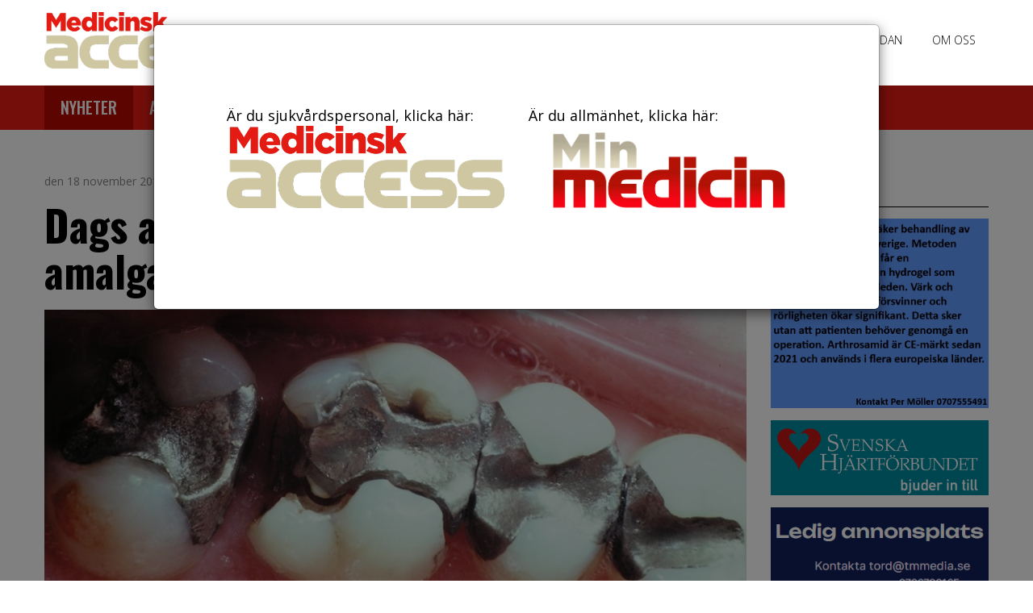

--- FILE ---
content_type: text/html; charset=utf-8
request_url: https://medicinskaccess.se/nyheter/dags-att-omproeva-instaellningen-till-amalgamets-risker/
body_size: 8678
content:

<!DOCTYPE html>
<html lang="en">
<head>

    <meta charset="utf-8">
    <meta name="viewport" content="width=device-width, initial-scale=1">
        <title>Dags att ompr&#246;va inst&#228;llningen till amalgamets risker | Medicinsk Access</title>
    <link href="https://fonts.googleapis.com/css?family=Open+Sans:300,300i,400,400i,700|Oswald:500,700" rel="stylesheet">
    <link href="/bundles/site.css?v=1" rel="stylesheet"/>


    
		<link href="/css/umbraco-fonts.css" rel="stylesheet">
    <!-- Google Analytics -->
    <script>
        (function (i, s, o, g, r, a, m) {
            i['GoogleAnalyticsObject'] = r; i[r] = i[r] || function () {
                (i[r].q = i[r].q || []).push(arguments)
            }, i[r].l = 1 * new Date(); a = s.createElement(o),
                m = s.getElementsByTagName(o)[0]; a.async = 1; a.src = g; m.parentNode.insertBefore(a, m)
        })(window, document, 'script', 'https://www.google-analytics.com/analytics.js', 'ga');

        ga('create', 'UA-40308384-1', 'auto');
        ga('send', 'pageview');

		function handleAdClick(link) {
		  ga('send', 'event', {
			eventCategory: 'Annonser',
			eventAction: 'click',
			eventLabel: link
		  });
}
    </script>
		
    <!-- End Google Analytics -->

    <title>
Dags att ompr&#246;va inst&#228;llningen till amalgamets risker        | Medicinsk Access
    </title>
    <meta name="author" content="Medicinsk Access">
        <meta name="description" content="Ny forskning bekr&#228;ftar tidigare k&#228;nda risker med kvicksilver. Det &#228;r dags f&#246;r Socialstyrelsen att ompr&#246;va sin inst&#228;llning till amalgam och se till att kvicksilverskadade f&#229;r r&#228;tt v&#229;rd, skriver Tandv&#229;rdsskadef&#246;rbundet med h&#228;nvisning till en ny intressant forskningsrapport.">
            <meta name="keywords" content="medicin, hälsa, vårdande, medicinsk, tidskrift, läkare, forskare, sjuksköterskor, medicinjournalister">
	  
    <script src='https://www.google.com/recaptcha/api.js'></script>
</head>
<body>


        <nav class="main-menu">


        <header class="text-center">

            <div class="container">
                <ul class="list-inline pull-left hidden-xs">
                    <li>
                        <a href="/" id="logo">
                                    <img class="img-responsive" src="/media/1349/logo.png" />

                        </a>

                    </li>
                </ul>


                <ul class="list-inline pull-right">
                            <li>
                                <a href="https://medicinskaccess.se/prenumeration/">Prenumeration</a>

                            </li>
                            <li>
                                <a href="https://medicinskaccess.se/annonsering-hemsidan/">Annonsering hemsidan</a>

                            </li>
                            <li>
                                <a href="https://medicinskaccess.se/om-oss/">Om oss</a>

                            </li>
                   
                </ul>
            </div>
        </header><!-- /header -->



    </nav>
    <nav class="navbar-primary">
        <div class="container">


            <div class="navbar-header">
                <a class="navbar-brand hidden-sm hidden-md hidden-lg" href="/">
                            <img class="img-responsive" src="/media/1349/logo.png" />

                </a>
                <div class="col hidden-sm hidden-md hidden-lg">
                    <div class="con" id="hamburger">
                        <div class="bar top"></div>
                        <div class="bar middle"></div>
                        <div class="bar bottom"></div>
                    </div>
                </div>
            </div>
            <div id="slider" class=" menu-wrapper">
                <ul class="nav navbar-nav" id="slider-links">
                            <li>
                                <a class="active" href="https://medicinskaccess.se/nyheter/">Nyheter</a>

                            </li>
                            <li>
                                <a class="" href="https://medicinskaccess.se/artiklar/">Artiklar</a>

                            </li>
                            <li>
                                <a class="" href="https://medicinskaccess.se/aktuellt/">Aktuellt</a>

                            </li>
                            <li>
                                <a class="" href="https://medicinskaccess.se/tidningar/2022/">Tidningar</a>

                            </li>
                            <li>
                                <a class="" href="https://medicinskaccess.se/boecker/">B&#246;cker</a>

                            </li>
                            <li>
                                <a class="" href="https://medicinskaccess.se/kontakt/">Kontakt</a>

                            </li>
                    

                </ul>

            </div>
        </div>
    </nav>




    

<div class="container main-content">
    <div class="row">
        <div class="col-sm-9">


            <div class="buttons pull-right">
                <a class="button twitter" rel="nofollow" target="_blank" href="https://twitter.com/intent/tweet?text=Dags+att+ompr%c3%b6va+inst%c3%a4llningen+till+amalgamets+risker&amp;url=https%3a%2f%2fmedicinskaccess.se%2fnyheter%2fdags-att-omproeva-instaellningen-till-amalgamets-risker%2f">
                    <span class="fa-stack fa-lg">
                        <i class="fa fa-circle fa-stack-2x"></i>
                        <i class="fa fa-twitter fa-stack-1x fa-inverse"></i>
                    </span>
                </a>
                <a id="shareBtn" href="#" class="fb">
                    <span class="fa-stack fa-lg">
                        <i class="fa fa-circle fa-stack-2x"></i>
                        <i class="fa fa-facebook fa-stack-1x fa-inverse"></i>
                    </span>
                </a>

            </div>
            <p class="date">den 18 november 2017</p>
            <h1 style="margin-top:0;">Dags att ompr&#246;va inst&#228;llningen till amalgamets risker</h1>
                    <img class="img-responsive" style="margin-bottom:5px;" src="/media/1395/amalgam_foto_christer-malmstroem.jpg?anchor=center&amp;mode=crop&amp;width=900&amp;height=400&amp;rnd=131555564600000000" />
                    <div>
                        <i class="pull-right" style="font-size: 14px;">Amalgamfyllningar Foto: Christer Malmstr&#246;m</i><br />
                    </div>
                <p class="lead">
                    Ny forskning bekr&#228;ftar tidigare k&#228;nda risker med kvicksilver. Det &#228;r dags f&#246;r Socialstyrelsen att ompr&#246;va sin inst&#228;llning till amalgam och se till att kvicksilverskadade f&#229;r r&#228;tt v&#229;rd, skriver Tandv&#229;rdsskadef&#246;rbundet med h&#228;nvisning till en ny intressant forskningsrapport.
                </p>
                        
            <div class="clearfix"></div>
                <blockquote><p>Att remittera patienter som v&#229;rden inte klarar att behandla till tandl&#228;karen f&#246;r fyllningsbyte skulle spara sjukv&#229;rden enorma pengar.</p></blockquote>
                                <div class="row">
                        <div class="col-sm-3">
                            <div class="row">
                                    <div class="col-sm-12">
                                            <img src="/media/1503/ann-marie-lidmark.jpg?anchor=center&amp;mode=crop&amp;width=150&amp;height=200&amp;rnd=131624173040000000" class="img-responsive " title="Ann-Marie-Lidmark.jpg" />
                                        <h4>Ann-Marie Lidmark </h4>
                                        <p>Ordf. Tandh&#228;lsof&#246;rb.                                                                                             </p>
                                    </div>
                            </div>
                        </div>

                        <div class="col-sm-9" style="border-left: 2px dotted rgba(55, 64, 97, 0.2);">
                            <p>Socialstyrelsen tog bort anvisningar om hur kvicksilver- och amalgamskadade ska behandlas i vården. Detta trots att kvicksilver är ett av de farligaste gifterna vi känner. Största källan till kvicksilver är folks amalgamfyllningar, men kvicksilver finns också i fisk, lysrör, tatueringsfärger och mycket annat.</p>
<p><strong>Ständigt kommer nya vetenskapliga rapporter om kvicksilvers hälsorisker.</strong><span> </span>Den senaste är en gedigen genomgång av befintlig forskning med mer än 200 referenser. Bland författarna kan nämnas Joachim Mutter från Tyskland och Jan Aaseth från Norge båda duktiga forskare och professorer som länge varnat för kvicksilvrets hälsoeffekter.</p>
<p>Att remittera patienter som vården inte klarar att behandla till tandläkaren för fyllningsbyte skulle spara sjukvården enorma pengar. Tandvårdsskadeförbundets medlemmar har i medeltal varit sjuka i 12 år innan de kommit på orsaken. Under de 12 åren har de sprungit runt i sjukvården och tagit mängder av prover, genomgått behandlingar och fått mediciner.</p>
<p>En majoritet blir bättre efter korrekt gjord amalgamsanering<span> </span>och en del blir helt friska. Sjukvården skulle därför tjäna pengar på att remittera till tandläkare för amalgamsanering. Trots det har tidigare allmänna råd för behandling av denna patientgrupp tagits bort.</p>
<p>Nya riktlinjer behöver därför utarbetas<span> </span>av Socialstyrelsen baserade på modern vetenskap. Även teknik för fyllningsbyte behöver evidensbaseras för att patienterna inte ska insjukna på grund av tandläkares okunskap eller slarv med patientskyddet. Komptensen hos läkare och tandläkare behöver därför förbättras. Både för patienter och samhällsekonomin tjäna på det.</p>
<p><strong>Sammanfattning av forskningsrapporten</strong><br />Bland annat framgår av forskningsrapporten att kvicksilver binds starkt till svavel och därmed kan blockera viktiga enzymatiska reaktioner eller förvandla proteiner till för kroppen främmande substanser som orsakar autoimmuna sjukdomar. Kvicksilver påverkar också gener och kan förändra möjligheterna att syntetisera viktiga aminosyror och proteiner. Även fosterutvecklingen kan påverkas.</p>
<p>Mängder av biokemiska reaktioner störs av kvicksilver<strong>,</strong><span> </span>vilket ger upphov till många olika symtom. Det handlar om extrem trötthet, inflammationer, autoimmuna sjukdomar, psykiska problem, försämrad avgiftning och ökad oxidativ stress. Vissa individer är extremt känsliga för metaller och lagrar upp dem i hjärnan eller andra organ.</p>
<p>Till  forskningsrapporten<span> </span><a href="http://media.ne.cision.com/l/ulmhubrx/www.sciencedirect.com/science/article/pii/S0013935117314366"><em>The toxicology of mercury: Current reseach and emerging trends </em></a></p>
<p><strong>Källa: Tandvårdsskadeförbundet.</strong> </p>
                        </div>
                    </div>

            <div class="clearfix"></div>


            <div class="clearfix"></div>

            <hr />


            

<div id="statusMessage"></div>
<div class="row">
<form action="/umbraco/Surface/Comment/CreateComment?nid=2490&amp;rootDomain=https%3A%2F%2Fmedicinskaccess.se%2F" data-ajax="true" data-ajax-failure="onFailure" data-ajax-method="POST" data-ajax-success="onSuccess(data, status, xhr)" id="form0" method="post">    <div class="col-xs-12">
        <h3>Lämna en kommentar</h3>
        <i>Din e-postadress kommer inte att visas</i><br />
    </div>
        <div class="form-group col-xs-12">
            <label for="Comment">kommentar *</label>
            <textarea class="form-control" cols="20" data-val="true" data-val-required="Fyll i kommentar" id="Comment" name="Comment" rows="6">
</textarea>
            <span class="field-validation-valid" data-valmsg-for="Comment" data-valmsg-replace="true"></span>
        </div>
        <div class="form-group col-xs-12">
            <label for="Name">Namn *</label>
            <input class="form-control" data-val="true" data-val-required="Fyll i namn" id="Name" name="Name" type="text" value="" />
            <span class="field-validation-valid" data-valmsg-for="Name" data-valmsg-replace="true"></span>
        </div>
        <div class="form-group col-xs-12">
            <label for="Email">E-post *</label>
            <input class="form-control" data-val="true" data-val-email="Du måste ange en giltig e-post" data-val-required="Fyll i E-post" id="Email" name="Email" type="text" value="" />
            <span class="field-validation-valid" data-valmsg-for="Email" data-valmsg-replace="true"></span>
        </div>
        <div class="form-group col-xs-12">
            <div class="g-recaptcha" id="userRegisterCaptcha" data-sitekey="6LfPcEgUAAAAAPX2r3GngfDeiuxO3DGXEumLbFLr"></div>
            <span class="captcha-result field-validation-error hidden">Ditt captcha svar var ogiltig.</span>
      
        </div>
        <div class="form-group col-xs-12">
  
            <input type="submit" class="btn btn-primary" />
        </div>
</form></div>




            <hr />
                <div class="row">
        <div class="col-md-12">


            <a href="https://medicinskaccess.se/aktuellt/hoega-ozonhalter-fraan-luftrenare-utgoer-en-haelsorisk/">
                        <img class="img-responsive" style="margin-bottom:15px;" src="/media/5738/kontroll-av-luftrenare-kemi.jpg?anchor=center&amp;mode=crop&amp;width=900&amp;height=400&amp;rnd=134136535740000000" />
                        <p class="date">
23 januari 2026                        </p>
                        <h2>H&#246;ga ozonhalter fr&#229;n luftrenare utg&#246;r en h&#228;lsorisk</h2>
                                    <p class="lead">
                                        En gemensam granskning av Els&#228;kerhetsverket och Kemikalieinspektionen visar att flera luftrenare p&#229; den svenska marknaden avger f&#246;r h&#246;ga halter av ozo...
                                    </p>
            </a>
            <hr />

        </div>

    </div>
    <div class="row">
        <div class="col-md-12">


            <a href="https://medicinskaccess.se/nyheter/1-8-miljoner-till-forskning-foer-saekrare-hjaertoperationer/">
                        <img class="img-responsive" style="margin-bottom:15px;" src="/media/5736/anna-bjoerkenheim-i-patientmoete-foto-lars-goeran-jansson.jpg?center=0.41578947368421054,0.49833333333333335&amp;mode=crop&amp;width=900&amp;height=400&amp;rnd=134136348650000000" />
                        <p class="date">
23 januari 2026                        </p>
                        <h2>1,8 miljoner till forskning f&#246;r s&#228;krare hj&#228;rtoperationer</h2>
                                    <p class="lead">
                                        &#214;rebroforskaren Anna Bj&#246;rkenheim vid Universitetssjukhuset &#214;rebro har beviljats 1,8 miljoner kronor fr&#229;n Hj&#228;rt-Lungfonden. Med anslaget ska hon unders...
                                    </p>
            </a>
            <hr />

        </div>

    </div>
    <div class="row">
        <div class="col-md-12">


            <a href="https://medicinskaccess.se/nyheter/foereskriftsfoeraendringar-foereslaas-foer-att-moejliggoera-medicinsk-abort-i-hemmet/">
                        <img class="img-responsive" style="margin-bottom:15px;" src="/media/5735/foereskriftsfoeraendringar-foereslaas-foto-john&#233;r.jpg?center=0.2925,0.49833333333333335&amp;mode=crop&amp;width=900&amp;height=400&amp;rnd=134135673120000000" />
                        <p class="date">
22 januari 2026                        </p>
                        <h2>F&#246;reskriftsf&#246;r&#228;ndringar f&#246;resl&#229;s f&#246;r att m&#246;jligg&#246;ra medicinsk abort i hemmet</h2>
                                    <p class="lead">
                                        L&#228;kemedelsverket har p&#229; uppdrag av regeringen sett &#246;ver hur kvinnor som v&#228;nder sig till v&#229;rden f&#246;r abort ska kunna f&#229; tillg&#229;ng till l&#228;kemedel f&#246;r att ...
                                    </p>
            </a>
            <hr />

        </div>

    </div>
    <div class="row">
        <div class="col-md-12">


            <a href="https://medicinskaccess.se/artiklar/zasocitinib-tak-279-uppfyller-primaera-och-sekundaera-effektmaatt-i-fas-3-studier-av-plackpsoriasis/">
                        <img class="img-responsive" style="margin-bottom:15px;" src="/media/3324/psoriasis-tilda.jpg?center=0.666023166023166,0.50349650349650354&amp;mode=crop&amp;width=900&amp;height=400&amp;rnd=134135664060000000" />
                        <p class="date">
22 januari 2026                        </p>
                        <h2>Zasocitinib (TAK-279) uppfyller prim&#228;ra och sekund&#228;ra effektm&#229;tt i fas 3-studier av plackpsoriasis</h2>
                                    <p class="lead">
                                        Takeda har meddelat positiva resultat f&#246;r de tv&#229; Latitude fas 3-studierna med aktiv j&#228;mf&#246;relsekontroll av zasocitinib (TAK-279), en mycket selektiv or...
                                    </p>
            </a>
            <hr />

        </div>

    </div>

        </div>

        <div class="col-md-3">
            
<br />
<div class="overflow"><h4 class="title-line archive-title">Annonser</h4>   </div>

    <a href="https://medicinskaccess.se/nyheter/ny-artrosbehandling-i-sverige-smaerta-och-vaerk-foersvinner/" target="_blank" onclick="handleAdClick('https://medicinskaccess.se/nyheter/ny-artrosbehandling-i-sverige-smaerta-och-vaerk-foersvinner/')">
        <img src="/media/5414/ezgifcom-animated-gif-maker-4.gif" title="ezgif.com-animated-gif-maker(4).gif" style="margin-bottom: 15px;" class="img-responsive center-block" />
    </a>
    <a href="https://mkon.nu/SKV2024" target="_blank" onclick="handleAdClick('https://mkon.nu/SKV2024')">
        <img src="/media/1629/output_hyelsd.gif" title="output_HyElsd.gif" style="margin-bottom: 15px;" class="img-responsive center-block" />
    </a>
    <a href="mailto:tord@tmmedia.se" target="_blank" onclick="handleAdClick('mailto:tord@tmmedia.se')">
        <img src="/media/4344/annonsbanner.png" title="Ledig annonsplats" style="margin-bottom: 15px;" class="img-responsive center-block" />
    </a>
    <a href="https://www.femineral.se/" target="_blank" onclick="handleAdClick('https://www.femineral.se/')">
        <img src="/media/3320/femineral-medicinskaccess-banner-hger-260x180-gif.gif" title="Femineral - medicinskaccess - banner hger - 260x180 gif.gif (1)" style="margin-bottom: 15px;" class="img-responsive center-block" />
    </a>
    <a href="https://www.strokeforbundet.se/forskning/ansokan/" target="_blank" onclick="handleAdClick('https://www.strokeforbundet.se/forskning/ansokan/')">
        <img src="/media/1347/strokebild.jpg" title="Strokeforbundet_banner.jpg" style="margin-bottom: 15px;" class="img-responsive center-block" />
    </a>
    <a href="https://www.folkhalsomyndigheten.se/" target="_blank" onclick="handleAdClick('https://www.folkhalsomyndigheten.se/')">
        <img src="/media/5171/folkhaelsomyndigheten.png" title="folkh&#228;lsomyndigheten.png" style="margin-bottom: 15px;" class="img-responsive center-block" />
    </a>


        </div>
    </div>
</div>



    
<footer>
    <div id="footer-top-shadow" class="clearfix">
        <div class="container">
            <div class="row">

                <div class="col-md-4 col-sm-6">
                    <h4>Redaktion Medicinsk Access</h4>
                    <i class="fa fa-map-marker" aria-hidden="true"></i>  Bjur&#229;kersv&#228;gen 96, 827 93 Ljusdal<br>
                    <a href="tel:070-6790165"><i class="fa fa-phone" aria-hidden="true"></i>  070-6790165</a><br>
                    <a href="mailto:tord@medicinskaccess.se"><i class="fa fa-envelope" aria-hidden="true"></i> info@medicinskaccess.se </a><br><br />

                </div>

                <div class="col-md-4 col-sm-6">
                    <h4>Ansvarig utgivare</h4>
                   Tord Amr&#233;<br />
                    <a href="tel:070- 679 01 65"><i class="fa fa-mobile" aria-hidden="true"></i> 070- 679 01 65</a><br />
                    <a href="tel:070- 679 01 65"><i class="fa fa-phone" aria-hidden="true"></i> 070- 679 01 65</a><br />
                    <a href="mailto:tord@medicinskaccess.se"><i class="fa fa-envelope" aria-hidden="true"></i> tord@medicinskaccess.se</a>
 
                </div>
                <div class="col-md-2 col-xs-6">
                    <h4>Snabblänkar</h4>
                    <ul class="list-unstyled">
                                    <li><a href="https://medicinskaccess.se/kontakt/">Kontakt</a></li>
                                    <li><a href="https://medicinskaccess.se/prenumeration/">Prenumeration</a></li>
                                    <li><a href="https://medicinskaccess.se/annonsering-hemsidan/">Annonsering hemsidan</a></li>
                                    <li><a href="https://medicinskaccess.se/om-oss/">Om oss</a></li>

                    </ul>
                </div>
                <div class="col-md-2 col-xs-6">
                    <h4>Följ oss</h4>
                    <a href="Model.Content.AncestorOrSelf(1).GetPropertyValue('fb')"><i class="fa fa-2x fa-facebook-official" aria-hidden="true"></i></a>
                </div>
            </div>
        </div> <!-- end #footer-bottom -->
    </div>

</footer>




    <div class="modal fade" id="siteModal" data-backdrop="static" data-keyboard="false">
        <div class="modal-dialog modal-lg">
            <div class="modal-content">

                <div class="modal-body" style="padding: 100px 0;">
                    <div class="row margin-none">
                        <div class="col-sm-6 col-lg-5 col-lg-push-1" style="margin-bottom:25px;">

                            <a href="#" id="medicinsk-access" style="margin: 20px 0">
                                Är du sjukvårdspersonal, klicka här:<br />
                                <img class="center-block img-responsive" src="/img/logo.png" />
                            </a>
                        </div>
                        <div class="col-sm-6 col-lg-5 col-lg-push-1">
                            <a href="#" id="min-medicin" style="margin: 20px 0">
                                Är du allmänhet, klicka här:<br />
                                <img class="img-responsive" src="/img/minmedicin-logo.png" />
                            </a>

                        </div>
                    </div>
                </div>
            </div>
        </div>
    </div>
  <script src="/bundles/site.js?v=1"></script>

    <script>
           window.fbAsyncInit = function () {
               FB.init({
                   appId: '478700349181535',
                   xfbml: true,
                   version: 'v2.10'
               });

               FB.AppEvents.logPageView();

           };

           (function (d, s, id) {
               var js, fjs = d.getElementsByTagName(s)[0];
               if (d.getElementById(id)) { return; }
               js = d.createElement(s); js.id = id;
               js.src = "https://connect.facebook.net/en_US/sdk.js";
               fjs.parentNode.insertBefore(js, fjs);
           }(document, 'script', 'facebook-jssdk'));
    </script>

    <script>
           var $slider = document.getElementById('slider');
           var $sliderlink = document.getElementById('slider-links');

           var $hamburger = document.getElementById('hamburger');
           $hamburger.addEventListener('click', function () {
               var isOpen = $slider.classList.contains('slide-in');

               $slider.setAttribute('class', isOpen ? 'slide-out' : 'slide-in');

               $sliderlink.setAttribute('class', isOpen ? 'nav navbar-nav navbar-right' : 'nav navbar-nav navbar-right delay');
               $hamburger.setAttribute('class', isOpen ? 'con' : 'con active');
           });
           $(".cd-secondary-nav").on("mouseover", function () {

               $(this).parent().addClass("hovering");

           });
           $(".cd-secondary-nav").on("mouseout", function () {

               $(this).parent().removeClass("hovering");

           });

    </script>
    

    <script>
    document.getElementById('shareBtn').onclick = function () {
        FB.ui({
            method: 'share',
            display: 'popup',
            href: 'https://medicinskaccess.se/nyheter/dags-att-omproeva-instaellningen-till-amalgamets-risker/',
        }, function (response) { });
    }
    </script>
    <script>
            function onFailure(result) {
                $("#statusMessage").removeClass();
                $("#statusMessage").addClass("error");
                $("#statusMessage").html("<div class='alert alert-danger'<strong>Ops, något gick fel!</div>");
                console.log(result);
            }

            function onSuccess(result) {
                if (result.ErrorCode === -1) {
                    console.log(result);
                    $("#statusMessage").removeClass();
                    $(".captcha-result").removeClass("hidden");
                    //$(".captcha-result").html("<div class='alert alert-danger'<strong>Ops, något gick fel!</div>");
                    console.log(result);
                } else {
                    $("#statusMessage").removeClass();
                    $("#statusMessage").addClass("success");
                    $("#statusMessage").html("<div class='alert alert-success'><strong>Tack för din kommentar!</strong><br/><i>Din kommentar kommer visas när vi godkänt innehållet</i>" + result.success + "</div>");
                    $('#form0').trigger("reset");
                    $("#form0").hide();
                    console.log(result);
                }
            }
</script>
    
    
 
</body>
</html>

--- FILE ---
content_type: text/html; charset=utf-8
request_url: https://www.google.com/recaptcha/api2/anchor?ar=1&k=6LfPcEgUAAAAAPX2r3GngfDeiuxO3DGXEumLbFLr&co=aHR0cHM6Ly9tZWRpY2luc2thY2Nlc3Muc2U6NDQz&hl=en&v=N67nZn4AqZkNcbeMu4prBgzg&size=normal&anchor-ms=20000&execute-ms=30000&cb=1vcimjcgrc9
body_size: 49536
content:
<!DOCTYPE HTML><html dir="ltr" lang="en"><head><meta http-equiv="Content-Type" content="text/html; charset=UTF-8">
<meta http-equiv="X-UA-Compatible" content="IE=edge">
<title>reCAPTCHA</title>
<style type="text/css">
/* cyrillic-ext */
@font-face {
  font-family: 'Roboto';
  font-style: normal;
  font-weight: 400;
  font-stretch: 100%;
  src: url(//fonts.gstatic.com/s/roboto/v48/KFO7CnqEu92Fr1ME7kSn66aGLdTylUAMa3GUBHMdazTgWw.woff2) format('woff2');
  unicode-range: U+0460-052F, U+1C80-1C8A, U+20B4, U+2DE0-2DFF, U+A640-A69F, U+FE2E-FE2F;
}
/* cyrillic */
@font-face {
  font-family: 'Roboto';
  font-style: normal;
  font-weight: 400;
  font-stretch: 100%;
  src: url(//fonts.gstatic.com/s/roboto/v48/KFO7CnqEu92Fr1ME7kSn66aGLdTylUAMa3iUBHMdazTgWw.woff2) format('woff2');
  unicode-range: U+0301, U+0400-045F, U+0490-0491, U+04B0-04B1, U+2116;
}
/* greek-ext */
@font-face {
  font-family: 'Roboto';
  font-style: normal;
  font-weight: 400;
  font-stretch: 100%;
  src: url(//fonts.gstatic.com/s/roboto/v48/KFO7CnqEu92Fr1ME7kSn66aGLdTylUAMa3CUBHMdazTgWw.woff2) format('woff2');
  unicode-range: U+1F00-1FFF;
}
/* greek */
@font-face {
  font-family: 'Roboto';
  font-style: normal;
  font-weight: 400;
  font-stretch: 100%;
  src: url(//fonts.gstatic.com/s/roboto/v48/KFO7CnqEu92Fr1ME7kSn66aGLdTylUAMa3-UBHMdazTgWw.woff2) format('woff2');
  unicode-range: U+0370-0377, U+037A-037F, U+0384-038A, U+038C, U+038E-03A1, U+03A3-03FF;
}
/* math */
@font-face {
  font-family: 'Roboto';
  font-style: normal;
  font-weight: 400;
  font-stretch: 100%;
  src: url(//fonts.gstatic.com/s/roboto/v48/KFO7CnqEu92Fr1ME7kSn66aGLdTylUAMawCUBHMdazTgWw.woff2) format('woff2');
  unicode-range: U+0302-0303, U+0305, U+0307-0308, U+0310, U+0312, U+0315, U+031A, U+0326-0327, U+032C, U+032F-0330, U+0332-0333, U+0338, U+033A, U+0346, U+034D, U+0391-03A1, U+03A3-03A9, U+03B1-03C9, U+03D1, U+03D5-03D6, U+03F0-03F1, U+03F4-03F5, U+2016-2017, U+2034-2038, U+203C, U+2040, U+2043, U+2047, U+2050, U+2057, U+205F, U+2070-2071, U+2074-208E, U+2090-209C, U+20D0-20DC, U+20E1, U+20E5-20EF, U+2100-2112, U+2114-2115, U+2117-2121, U+2123-214F, U+2190, U+2192, U+2194-21AE, U+21B0-21E5, U+21F1-21F2, U+21F4-2211, U+2213-2214, U+2216-22FF, U+2308-230B, U+2310, U+2319, U+231C-2321, U+2336-237A, U+237C, U+2395, U+239B-23B7, U+23D0, U+23DC-23E1, U+2474-2475, U+25AF, U+25B3, U+25B7, U+25BD, U+25C1, U+25CA, U+25CC, U+25FB, U+266D-266F, U+27C0-27FF, U+2900-2AFF, U+2B0E-2B11, U+2B30-2B4C, U+2BFE, U+3030, U+FF5B, U+FF5D, U+1D400-1D7FF, U+1EE00-1EEFF;
}
/* symbols */
@font-face {
  font-family: 'Roboto';
  font-style: normal;
  font-weight: 400;
  font-stretch: 100%;
  src: url(//fonts.gstatic.com/s/roboto/v48/KFO7CnqEu92Fr1ME7kSn66aGLdTylUAMaxKUBHMdazTgWw.woff2) format('woff2');
  unicode-range: U+0001-000C, U+000E-001F, U+007F-009F, U+20DD-20E0, U+20E2-20E4, U+2150-218F, U+2190, U+2192, U+2194-2199, U+21AF, U+21E6-21F0, U+21F3, U+2218-2219, U+2299, U+22C4-22C6, U+2300-243F, U+2440-244A, U+2460-24FF, U+25A0-27BF, U+2800-28FF, U+2921-2922, U+2981, U+29BF, U+29EB, U+2B00-2BFF, U+4DC0-4DFF, U+FFF9-FFFB, U+10140-1018E, U+10190-1019C, U+101A0, U+101D0-101FD, U+102E0-102FB, U+10E60-10E7E, U+1D2C0-1D2D3, U+1D2E0-1D37F, U+1F000-1F0FF, U+1F100-1F1AD, U+1F1E6-1F1FF, U+1F30D-1F30F, U+1F315, U+1F31C, U+1F31E, U+1F320-1F32C, U+1F336, U+1F378, U+1F37D, U+1F382, U+1F393-1F39F, U+1F3A7-1F3A8, U+1F3AC-1F3AF, U+1F3C2, U+1F3C4-1F3C6, U+1F3CA-1F3CE, U+1F3D4-1F3E0, U+1F3ED, U+1F3F1-1F3F3, U+1F3F5-1F3F7, U+1F408, U+1F415, U+1F41F, U+1F426, U+1F43F, U+1F441-1F442, U+1F444, U+1F446-1F449, U+1F44C-1F44E, U+1F453, U+1F46A, U+1F47D, U+1F4A3, U+1F4B0, U+1F4B3, U+1F4B9, U+1F4BB, U+1F4BF, U+1F4C8-1F4CB, U+1F4D6, U+1F4DA, U+1F4DF, U+1F4E3-1F4E6, U+1F4EA-1F4ED, U+1F4F7, U+1F4F9-1F4FB, U+1F4FD-1F4FE, U+1F503, U+1F507-1F50B, U+1F50D, U+1F512-1F513, U+1F53E-1F54A, U+1F54F-1F5FA, U+1F610, U+1F650-1F67F, U+1F687, U+1F68D, U+1F691, U+1F694, U+1F698, U+1F6AD, U+1F6B2, U+1F6B9-1F6BA, U+1F6BC, U+1F6C6-1F6CF, U+1F6D3-1F6D7, U+1F6E0-1F6EA, U+1F6F0-1F6F3, U+1F6F7-1F6FC, U+1F700-1F7FF, U+1F800-1F80B, U+1F810-1F847, U+1F850-1F859, U+1F860-1F887, U+1F890-1F8AD, U+1F8B0-1F8BB, U+1F8C0-1F8C1, U+1F900-1F90B, U+1F93B, U+1F946, U+1F984, U+1F996, U+1F9E9, U+1FA00-1FA6F, U+1FA70-1FA7C, U+1FA80-1FA89, U+1FA8F-1FAC6, U+1FACE-1FADC, U+1FADF-1FAE9, U+1FAF0-1FAF8, U+1FB00-1FBFF;
}
/* vietnamese */
@font-face {
  font-family: 'Roboto';
  font-style: normal;
  font-weight: 400;
  font-stretch: 100%;
  src: url(//fonts.gstatic.com/s/roboto/v48/KFO7CnqEu92Fr1ME7kSn66aGLdTylUAMa3OUBHMdazTgWw.woff2) format('woff2');
  unicode-range: U+0102-0103, U+0110-0111, U+0128-0129, U+0168-0169, U+01A0-01A1, U+01AF-01B0, U+0300-0301, U+0303-0304, U+0308-0309, U+0323, U+0329, U+1EA0-1EF9, U+20AB;
}
/* latin-ext */
@font-face {
  font-family: 'Roboto';
  font-style: normal;
  font-weight: 400;
  font-stretch: 100%;
  src: url(//fonts.gstatic.com/s/roboto/v48/KFO7CnqEu92Fr1ME7kSn66aGLdTylUAMa3KUBHMdazTgWw.woff2) format('woff2');
  unicode-range: U+0100-02BA, U+02BD-02C5, U+02C7-02CC, U+02CE-02D7, U+02DD-02FF, U+0304, U+0308, U+0329, U+1D00-1DBF, U+1E00-1E9F, U+1EF2-1EFF, U+2020, U+20A0-20AB, U+20AD-20C0, U+2113, U+2C60-2C7F, U+A720-A7FF;
}
/* latin */
@font-face {
  font-family: 'Roboto';
  font-style: normal;
  font-weight: 400;
  font-stretch: 100%;
  src: url(//fonts.gstatic.com/s/roboto/v48/KFO7CnqEu92Fr1ME7kSn66aGLdTylUAMa3yUBHMdazQ.woff2) format('woff2');
  unicode-range: U+0000-00FF, U+0131, U+0152-0153, U+02BB-02BC, U+02C6, U+02DA, U+02DC, U+0304, U+0308, U+0329, U+2000-206F, U+20AC, U+2122, U+2191, U+2193, U+2212, U+2215, U+FEFF, U+FFFD;
}
/* cyrillic-ext */
@font-face {
  font-family: 'Roboto';
  font-style: normal;
  font-weight: 500;
  font-stretch: 100%;
  src: url(//fonts.gstatic.com/s/roboto/v48/KFO7CnqEu92Fr1ME7kSn66aGLdTylUAMa3GUBHMdazTgWw.woff2) format('woff2');
  unicode-range: U+0460-052F, U+1C80-1C8A, U+20B4, U+2DE0-2DFF, U+A640-A69F, U+FE2E-FE2F;
}
/* cyrillic */
@font-face {
  font-family: 'Roboto';
  font-style: normal;
  font-weight: 500;
  font-stretch: 100%;
  src: url(//fonts.gstatic.com/s/roboto/v48/KFO7CnqEu92Fr1ME7kSn66aGLdTylUAMa3iUBHMdazTgWw.woff2) format('woff2');
  unicode-range: U+0301, U+0400-045F, U+0490-0491, U+04B0-04B1, U+2116;
}
/* greek-ext */
@font-face {
  font-family: 'Roboto';
  font-style: normal;
  font-weight: 500;
  font-stretch: 100%;
  src: url(//fonts.gstatic.com/s/roboto/v48/KFO7CnqEu92Fr1ME7kSn66aGLdTylUAMa3CUBHMdazTgWw.woff2) format('woff2');
  unicode-range: U+1F00-1FFF;
}
/* greek */
@font-face {
  font-family: 'Roboto';
  font-style: normal;
  font-weight: 500;
  font-stretch: 100%;
  src: url(//fonts.gstatic.com/s/roboto/v48/KFO7CnqEu92Fr1ME7kSn66aGLdTylUAMa3-UBHMdazTgWw.woff2) format('woff2');
  unicode-range: U+0370-0377, U+037A-037F, U+0384-038A, U+038C, U+038E-03A1, U+03A3-03FF;
}
/* math */
@font-face {
  font-family: 'Roboto';
  font-style: normal;
  font-weight: 500;
  font-stretch: 100%;
  src: url(//fonts.gstatic.com/s/roboto/v48/KFO7CnqEu92Fr1ME7kSn66aGLdTylUAMawCUBHMdazTgWw.woff2) format('woff2');
  unicode-range: U+0302-0303, U+0305, U+0307-0308, U+0310, U+0312, U+0315, U+031A, U+0326-0327, U+032C, U+032F-0330, U+0332-0333, U+0338, U+033A, U+0346, U+034D, U+0391-03A1, U+03A3-03A9, U+03B1-03C9, U+03D1, U+03D5-03D6, U+03F0-03F1, U+03F4-03F5, U+2016-2017, U+2034-2038, U+203C, U+2040, U+2043, U+2047, U+2050, U+2057, U+205F, U+2070-2071, U+2074-208E, U+2090-209C, U+20D0-20DC, U+20E1, U+20E5-20EF, U+2100-2112, U+2114-2115, U+2117-2121, U+2123-214F, U+2190, U+2192, U+2194-21AE, U+21B0-21E5, U+21F1-21F2, U+21F4-2211, U+2213-2214, U+2216-22FF, U+2308-230B, U+2310, U+2319, U+231C-2321, U+2336-237A, U+237C, U+2395, U+239B-23B7, U+23D0, U+23DC-23E1, U+2474-2475, U+25AF, U+25B3, U+25B7, U+25BD, U+25C1, U+25CA, U+25CC, U+25FB, U+266D-266F, U+27C0-27FF, U+2900-2AFF, U+2B0E-2B11, U+2B30-2B4C, U+2BFE, U+3030, U+FF5B, U+FF5D, U+1D400-1D7FF, U+1EE00-1EEFF;
}
/* symbols */
@font-face {
  font-family: 'Roboto';
  font-style: normal;
  font-weight: 500;
  font-stretch: 100%;
  src: url(//fonts.gstatic.com/s/roboto/v48/KFO7CnqEu92Fr1ME7kSn66aGLdTylUAMaxKUBHMdazTgWw.woff2) format('woff2');
  unicode-range: U+0001-000C, U+000E-001F, U+007F-009F, U+20DD-20E0, U+20E2-20E4, U+2150-218F, U+2190, U+2192, U+2194-2199, U+21AF, U+21E6-21F0, U+21F3, U+2218-2219, U+2299, U+22C4-22C6, U+2300-243F, U+2440-244A, U+2460-24FF, U+25A0-27BF, U+2800-28FF, U+2921-2922, U+2981, U+29BF, U+29EB, U+2B00-2BFF, U+4DC0-4DFF, U+FFF9-FFFB, U+10140-1018E, U+10190-1019C, U+101A0, U+101D0-101FD, U+102E0-102FB, U+10E60-10E7E, U+1D2C0-1D2D3, U+1D2E0-1D37F, U+1F000-1F0FF, U+1F100-1F1AD, U+1F1E6-1F1FF, U+1F30D-1F30F, U+1F315, U+1F31C, U+1F31E, U+1F320-1F32C, U+1F336, U+1F378, U+1F37D, U+1F382, U+1F393-1F39F, U+1F3A7-1F3A8, U+1F3AC-1F3AF, U+1F3C2, U+1F3C4-1F3C6, U+1F3CA-1F3CE, U+1F3D4-1F3E0, U+1F3ED, U+1F3F1-1F3F3, U+1F3F5-1F3F7, U+1F408, U+1F415, U+1F41F, U+1F426, U+1F43F, U+1F441-1F442, U+1F444, U+1F446-1F449, U+1F44C-1F44E, U+1F453, U+1F46A, U+1F47D, U+1F4A3, U+1F4B0, U+1F4B3, U+1F4B9, U+1F4BB, U+1F4BF, U+1F4C8-1F4CB, U+1F4D6, U+1F4DA, U+1F4DF, U+1F4E3-1F4E6, U+1F4EA-1F4ED, U+1F4F7, U+1F4F9-1F4FB, U+1F4FD-1F4FE, U+1F503, U+1F507-1F50B, U+1F50D, U+1F512-1F513, U+1F53E-1F54A, U+1F54F-1F5FA, U+1F610, U+1F650-1F67F, U+1F687, U+1F68D, U+1F691, U+1F694, U+1F698, U+1F6AD, U+1F6B2, U+1F6B9-1F6BA, U+1F6BC, U+1F6C6-1F6CF, U+1F6D3-1F6D7, U+1F6E0-1F6EA, U+1F6F0-1F6F3, U+1F6F7-1F6FC, U+1F700-1F7FF, U+1F800-1F80B, U+1F810-1F847, U+1F850-1F859, U+1F860-1F887, U+1F890-1F8AD, U+1F8B0-1F8BB, U+1F8C0-1F8C1, U+1F900-1F90B, U+1F93B, U+1F946, U+1F984, U+1F996, U+1F9E9, U+1FA00-1FA6F, U+1FA70-1FA7C, U+1FA80-1FA89, U+1FA8F-1FAC6, U+1FACE-1FADC, U+1FADF-1FAE9, U+1FAF0-1FAF8, U+1FB00-1FBFF;
}
/* vietnamese */
@font-face {
  font-family: 'Roboto';
  font-style: normal;
  font-weight: 500;
  font-stretch: 100%;
  src: url(//fonts.gstatic.com/s/roboto/v48/KFO7CnqEu92Fr1ME7kSn66aGLdTylUAMa3OUBHMdazTgWw.woff2) format('woff2');
  unicode-range: U+0102-0103, U+0110-0111, U+0128-0129, U+0168-0169, U+01A0-01A1, U+01AF-01B0, U+0300-0301, U+0303-0304, U+0308-0309, U+0323, U+0329, U+1EA0-1EF9, U+20AB;
}
/* latin-ext */
@font-face {
  font-family: 'Roboto';
  font-style: normal;
  font-weight: 500;
  font-stretch: 100%;
  src: url(//fonts.gstatic.com/s/roboto/v48/KFO7CnqEu92Fr1ME7kSn66aGLdTylUAMa3KUBHMdazTgWw.woff2) format('woff2');
  unicode-range: U+0100-02BA, U+02BD-02C5, U+02C7-02CC, U+02CE-02D7, U+02DD-02FF, U+0304, U+0308, U+0329, U+1D00-1DBF, U+1E00-1E9F, U+1EF2-1EFF, U+2020, U+20A0-20AB, U+20AD-20C0, U+2113, U+2C60-2C7F, U+A720-A7FF;
}
/* latin */
@font-face {
  font-family: 'Roboto';
  font-style: normal;
  font-weight: 500;
  font-stretch: 100%;
  src: url(//fonts.gstatic.com/s/roboto/v48/KFO7CnqEu92Fr1ME7kSn66aGLdTylUAMa3yUBHMdazQ.woff2) format('woff2');
  unicode-range: U+0000-00FF, U+0131, U+0152-0153, U+02BB-02BC, U+02C6, U+02DA, U+02DC, U+0304, U+0308, U+0329, U+2000-206F, U+20AC, U+2122, U+2191, U+2193, U+2212, U+2215, U+FEFF, U+FFFD;
}
/* cyrillic-ext */
@font-face {
  font-family: 'Roboto';
  font-style: normal;
  font-weight: 900;
  font-stretch: 100%;
  src: url(//fonts.gstatic.com/s/roboto/v48/KFO7CnqEu92Fr1ME7kSn66aGLdTylUAMa3GUBHMdazTgWw.woff2) format('woff2');
  unicode-range: U+0460-052F, U+1C80-1C8A, U+20B4, U+2DE0-2DFF, U+A640-A69F, U+FE2E-FE2F;
}
/* cyrillic */
@font-face {
  font-family: 'Roboto';
  font-style: normal;
  font-weight: 900;
  font-stretch: 100%;
  src: url(//fonts.gstatic.com/s/roboto/v48/KFO7CnqEu92Fr1ME7kSn66aGLdTylUAMa3iUBHMdazTgWw.woff2) format('woff2');
  unicode-range: U+0301, U+0400-045F, U+0490-0491, U+04B0-04B1, U+2116;
}
/* greek-ext */
@font-face {
  font-family: 'Roboto';
  font-style: normal;
  font-weight: 900;
  font-stretch: 100%;
  src: url(//fonts.gstatic.com/s/roboto/v48/KFO7CnqEu92Fr1ME7kSn66aGLdTylUAMa3CUBHMdazTgWw.woff2) format('woff2');
  unicode-range: U+1F00-1FFF;
}
/* greek */
@font-face {
  font-family: 'Roboto';
  font-style: normal;
  font-weight: 900;
  font-stretch: 100%;
  src: url(//fonts.gstatic.com/s/roboto/v48/KFO7CnqEu92Fr1ME7kSn66aGLdTylUAMa3-UBHMdazTgWw.woff2) format('woff2');
  unicode-range: U+0370-0377, U+037A-037F, U+0384-038A, U+038C, U+038E-03A1, U+03A3-03FF;
}
/* math */
@font-face {
  font-family: 'Roboto';
  font-style: normal;
  font-weight: 900;
  font-stretch: 100%;
  src: url(//fonts.gstatic.com/s/roboto/v48/KFO7CnqEu92Fr1ME7kSn66aGLdTylUAMawCUBHMdazTgWw.woff2) format('woff2');
  unicode-range: U+0302-0303, U+0305, U+0307-0308, U+0310, U+0312, U+0315, U+031A, U+0326-0327, U+032C, U+032F-0330, U+0332-0333, U+0338, U+033A, U+0346, U+034D, U+0391-03A1, U+03A3-03A9, U+03B1-03C9, U+03D1, U+03D5-03D6, U+03F0-03F1, U+03F4-03F5, U+2016-2017, U+2034-2038, U+203C, U+2040, U+2043, U+2047, U+2050, U+2057, U+205F, U+2070-2071, U+2074-208E, U+2090-209C, U+20D0-20DC, U+20E1, U+20E5-20EF, U+2100-2112, U+2114-2115, U+2117-2121, U+2123-214F, U+2190, U+2192, U+2194-21AE, U+21B0-21E5, U+21F1-21F2, U+21F4-2211, U+2213-2214, U+2216-22FF, U+2308-230B, U+2310, U+2319, U+231C-2321, U+2336-237A, U+237C, U+2395, U+239B-23B7, U+23D0, U+23DC-23E1, U+2474-2475, U+25AF, U+25B3, U+25B7, U+25BD, U+25C1, U+25CA, U+25CC, U+25FB, U+266D-266F, U+27C0-27FF, U+2900-2AFF, U+2B0E-2B11, U+2B30-2B4C, U+2BFE, U+3030, U+FF5B, U+FF5D, U+1D400-1D7FF, U+1EE00-1EEFF;
}
/* symbols */
@font-face {
  font-family: 'Roboto';
  font-style: normal;
  font-weight: 900;
  font-stretch: 100%;
  src: url(//fonts.gstatic.com/s/roboto/v48/KFO7CnqEu92Fr1ME7kSn66aGLdTylUAMaxKUBHMdazTgWw.woff2) format('woff2');
  unicode-range: U+0001-000C, U+000E-001F, U+007F-009F, U+20DD-20E0, U+20E2-20E4, U+2150-218F, U+2190, U+2192, U+2194-2199, U+21AF, U+21E6-21F0, U+21F3, U+2218-2219, U+2299, U+22C4-22C6, U+2300-243F, U+2440-244A, U+2460-24FF, U+25A0-27BF, U+2800-28FF, U+2921-2922, U+2981, U+29BF, U+29EB, U+2B00-2BFF, U+4DC0-4DFF, U+FFF9-FFFB, U+10140-1018E, U+10190-1019C, U+101A0, U+101D0-101FD, U+102E0-102FB, U+10E60-10E7E, U+1D2C0-1D2D3, U+1D2E0-1D37F, U+1F000-1F0FF, U+1F100-1F1AD, U+1F1E6-1F1FF, U+1F30D-1F30F, U+1F315, U+1F31C, U+1F31E, U+1F320-1F32C, U+1F336, U+1F378, U+1F37D, U+1F382, U+1F393-1F39F, U+1F3A7-1F3A8, U+1F3AC-1F3AF, U+1F3C2, U+1F3C4-1F3C6, U+1F3CA-1F3CE, U+1F3D4-1F3E0, U+1F3ED, U+1F3F1-1F3F3, U+1F3F5-1F3F7, U+1F408, U+1F415, U+1F41F, U+1F426, U+1F43F, U+1F441-1F442, U+1F444, U+1F446-1F449, U+1F44C-1F44E, U+1F453, U+1F46A, U+1F47D, U+1F4A3, U+1F4B0, U+1F4B3, U+1F4B9, U+1F4BB, U+1F4BF, U+1F4C8-1F4CB, U+1F4D6, U+1F4DA, U+1F4DF, U+1F4E3-1F4E6, U+1F4EA-1F4ED, U+1F4F7, U+1F4F9-1F4FB, U+1F4FD-1F4FE, U+1F503, U+1F507-1F50B, U+1F50D, U+1F512-1F513, U+1F53E-1F54A, U+1F54F-1F5FA, U+1F610, U+1F650-1F67F, U+1F687, U+1F68D, U+1F691, U+1F694, U+1F698, U+1F6AD, U+1F6B2, U+1F6B9-1F6BA, U+1F6BC, U+1F6C6-1F6CF, U+1F6D3-1F6D7, U+1F6E0-1F6EA, U+1F6F0-1F6F3, U+1F6F7-1F6FC, U+1F700-1F7FF, U+1F800-1F80B, U+1F810-1F847, U+1F850-1F859, U+1F860-1F887, U+1F890-1F8AD, U+1F8B0-1F8BB, U+1F8C0-1F8C1, U+1F900-1F90B, U+1F93B, U+1F946, U+1F984, U+1F996, U+1F9E9, U+1FA00-1FA6F, U+1FA70-1FA7C, U+1FA80-1FA89, U+1FA8F-1FAC6, U+1FACE-1FADC, U+1FADF-1FAE9, U+1FAF0-1FAF8, U+1FB00-1FBFF;
}
/* vietnamese */
@font-face {
  font-family: 'Roboto';
  font-style: normal;
  font-weight: 900;
  font-stretch: 100%;
  src: url(//fonts.gstatic.com/s/roboto/v48/KFO7CnqEu92Fr1ME7kSn66aGLdTylUAMa3OUBHMdazTgWw.woff2) format('woff2');
  unicode-range: U+0102-0103, U+0110-0111, U+0128-0129, U+0168-0169, U+01A0-01A1, U+01AF-01B0, U+0300-0301, U+0303-0304, U+0308-0309, U+0323, U+0329, U+1EA0-1EF9, U+20AB;
}
/* latin-ext */
@font-face {
  font-family: 'Roboto';
  font-style: normal;
  font-weight: 900;
  font-stretch: 100%;
  src: url(//fonts.gstatic.com/s/roboto/v48/KFO7CnqEu92Fr1ME7kSn66aGLdTylUAMa3KUBHMdazTgWw.woff2) format('woff2');
  unicode-range: U+0100-02BA, U+02BD-02C5, U+02C7-02CC, U+02CE-02D7, U+02DD-02FF, U+0304, U+0308, U+0329, U+1D00-1DBF, U+1E00-1E9F, U+1EF2-1EFF, U+2020, U+20A0-20AB, U+20AD-20C0, U+2113, U+2C60-2C7F, U+A720-A7FF;
}
/* latin */
@font-face {
  font-family: 'Roboto';
  font-style: normal;
  font-weight: 900;
  font-stretch: 100%;
  src: url(//fonts.gstatic.com/s/roboto/v48/KFO7CnqEu92Fr1ME7kSn66aGLdTylUAMa3yUBHMdazQ.woff2) format('woff2');
  unicode-range: U+0000-00FF, U+0131, U+0152-0153, U+02BB-02BC, U+02C6, U+02DA, U+02DC, U+0304, U+0308, U+0329, U+2000-206F, U+20AC, U+2122, U+2191, U+2193, U+2212, U+2215, U+FEFF, U+FFFD;
}

</style>
<link rel="stylesheet" type="text/css" href="https://www.gstatic.com/recaptcha/releases/N67nZn4AqZkNcbeMu4prBgzg/styles__ltr.css">
<script nonce="C8k0xvYl-ayk-7bIUQPNoQ" type="text/javascript">window['__recaptcha_api'] = 'https://www.google.com/recaptcha/api2/';</script>
<script type="text/javascript" src="https://www.gstatic.com/recaptcha/releases/N67nZn4AqZkNcbeMu4prBgzg/recaptcha__en.js" nonce="C8k0xvYl-ayk-7bIUQPNoQ">
      
    </script></head>
<body><div id="rc-anchor-alert" class="rc-anchor-alert"></div>
<input type="hidden" id="recaptcha-token" value="[base64]">
<script type="text/javascript" nonce="C8k0xvYl-ayk-7bIUQPNoQ">
      recaptcha.anchor.Main.init("[\x22ainput\x22,[\x22bgdata\x22,\x22\x22,\[base64]/[base64]/MjU1Ong/[base64]/[base64]/[base64]/[base64]/[base64]/[base64]/[base64]/[base64]/[base64]/[base64]/[base64]/[base64]/[base64]/[base64]/[base64]\\u003d\x22,\[base64]\\u003d\x22,\x22R3/CuMKmJ8KLfsKiJmgUwopew5wcS8OKwpbCssOqwpt/[base64]/CgcOSdMOpU8KFBMO4ecOGDsK+NBhzYQ/ChMKtIcOkwrMBCwwwDcOPwrZcLcOaO8OEHsKzwq/DlMO6wpwEe8OELTTCszLDsk/Csm7Cr1ldwoEHfWgObMKewrrDp3PDmDIHw7XCgFnDtsOSdcKHwqNTwpHDucKRwocDwrrCmsKAw7hAw5hQwrLDiMOQw7nCnSLDlxjClcOmfQnCuMKdBMOkwoXColjDhMKWw5JdSMKyw7EZB8O9a8KrwqsWM8KAw6bDr8OuVBDCpm/DsVIywrUAdW9+JSbDt2PCs8OHPz9Bw6o4wo17w7jDn8Kkw5k/PMKYw7p9wpAHwrnCmCvDu33CjcKMw6XDv1vCqsOawp7CnBfChsOjbsK4Lw7CuSTCkVfDmcOcNFR6woXDqcO6w5NoSANxwp3Dq3fDo8K9ZTTCncOyw7DCtsK+wrXCnsKrwo4WwrvCrHrCiD3CrXrDicK+OCvDnMK9CsO/ZMOgG19Rw4LCnU/DnhMBw7vCpsOmwpVzGcK8LwtxHMK8w6MKwqfClsOxJsKXcTFrwr/Du2/Diko4CDnDjMOIwqFxw4BcwpfCqGnCucOeYcOSwq4eHMOnDMKJw67DpWECOsODQ2HCnhHDpT40XMOiw43Don8iU8KOwr9AFcOMXBjCg8KqIsKncMOkCyjCr8O5C8OsPEcQaEnDpsKML8K6wqlpA1JSw5UNYMKNw7/DpcObHMKdwqZtaU/DonLCiUtdJcKeMcOdw63DrjvDpsKxAcOACEDCl8ODCXgueDDCtxXCisOgw4jDqTbDl2Jbw4x6WjI9AmBSacK7wqfDkA/CgjTDjsOGw6cWwpBvwp4kT8K7YcOlw7V/DQApfF7DgEQFbsOnwrZDwr/Cl8OnSsKdwqDCo8ORwoPCrcO1PsKJwpR6TMOJwrvCpMOwwrDDksO3w6s2OMKqbsOEw4DDscKPw5lnwqjDgMO7Yz48EyFyw7Z/bkYNw7glw7cUS3jCnMKzw7JUwrVBShvCpsOAQzHCqQIKwpXCrsK7fR/DszoAwonDgcK5w4zDmcKmwo8CwrVTBkQsA8Omw7vDqATCj2NFXTPDqsOKVMOCwr7Dr8Kuw7TCqMK5w6LCiQB6wpFGD8K/SsOEw5fCpUoFwq8ZZsK0J8Ogw4HDmMOawqVNJ8KHwoc/PcKuSzNEw4DCncOjwpHDmj0DV1tPd8K2wozDgWAFw5YxaMOFwppGQ8Kpw53DkU1owqw1wpdXw5sIwoDCrGzCoMKYDinCjXvDu8OnBkrCmsK4TgzCp8K0PR8Xw7nDskPDicOmYMKqEDrCksKxw43DiMKAwozDoFIwSHsYUMK0Pkp/woNPRMObwpM8IV1ew4XCmgEUPRBfw4rDrMOJB8OEw6lAw7Vnw5wiwo/DpFxMCxdtAxt6GlnDvcOlYwECLGTDlFjDoC3DtsO9BXFlFmsBRMK3wo/DsmgOZDxpw5PCsMOAF8Ofw4Unb8OIFl48F3PDvcK+WyXCtxJPcsKLw6rCtsK9FsKuKcOqL0fCscOUwr3DsBfDiEhbVsKtw7jDu8O7w69HwpZQw4LCtmnCkilFMsO6wrHDgsKjBixTTsK7w51VwoXDlHXCnMO2S2sUw78UwoxPYMKqdwQ8T8ODCcOQw77ClyVLwptiwo/DuXwXwq4pw4nDsMKzQ8KKw4PDtnpUw6R9AQYSwrrDjMKRw5nDuMKlBm7Dqm3CuMKAZiA1F0HDk8K0PMO0ej9TEioaDCTDk8OzA3skUVx+woDCuynDpsKQwolaw4bCvBsfwqsLw5Nqd37CssO4BcO3w7zCg8OGRsK9YsOMA0g6FTY4Fzpyw63CsGjCmwVxHjPCp8KrN1/CrsKBblnDkzIMbcOWFSHDrMOUwqLDtVhMSsKQYsKwwosVwpjDs8OaOw5lwrPCi8OswrdzaSTCkMKlw61Nw4/Co8OQJcOSDTVXwrrCnsOBw65mw4bCgFXDgTEGdMK0wo8sHWIXAcKMW8OywprDlMKaw6vCvsKyw6lywr7ClsO8XsOtMcOLSjrChcOuwr9sw6IBw5QzYx7DuRXChCEyHcO5EzLDpMKwNMK/YlvCgMOPOsODXH7DmsOpJgjDui/Cq8OAE8KyOTrDlcKYeWspU3JZcsOtJQM+w5JVC8KZw4UYw4rCukROwqjClsOTwoPDiMOBKMOdfTQnYSRvZHzDvcK+GBhPMsKCK1zCosKdwqHDm1QewrzCjsKrd3JdwqoNbsKJIMOKaAvCtcKiw70bNE/[base64]/[base64]/CkV7CqMKywp0QLCXCh8KQFMO2aVZLwopPw5bCoMOZwr3CoMKOw5VrfsO+w7xZT8OuHHZFaDPCsSrCryrDmcKkwqTCtsK3wq7ChRtID8O9W1TDmcKowqZXImjDgGvDrlbDvsOQwqrCssOow6xNZE3CvhvDvl5rLsKEwq/DtgfCjUrCkTpHMsOgwoguAWIqG8Kwwpc+w43CgsOuwoZUwpbDjAc4woDChDDCusKvwpB0T0/Crw/Du33DuzrDusO4w5pzwprCl2BVK8KlSyvDrxVVPzTCswnDp8O7wrrCncOHwqPCvw/CmnA6Z8OKwrTCpcOnZMKVw51tw5bDpcKbwppMwpwSwq58dcO6w7VlcsOEwok0w6VwIcKPw4NrwobDvA9Zwo/Dm8KtdXnClRtkEz7ChsOsS8O/w6zCn8OlwrcxL3DDksOWw6jCi8KAJsKnI3zCmm8bw7kowo/DlMKBwprDp8KqYcOrw4hJwpIfwo3CiMOAbWN/[base64]/W2DDosKKwpsDw48vSQJyRMOSJgc6w7PCuMO/UikbR3x+IsKUVsOtAQ7Cq0M+WsKhPsOIb1sJw5TDvMKcd8O3w4FPK2XDpX0hckTDu8O1w7/DrjvDglnDvEHCgMKpFR1TT8KpSD9Dwrg1wp7DrsOME8KeZcKlHS1+wo/CvzMmEMKRw7zCusK8LMKLw77DscOWS1FdJMOUOsOmwqrCoVrCksKtNU3ClsO9DwHDu8OFRxogw4dnwoczw4XCt0XDqcKjw4oId8KUNcODOsOMW8O3bsKHVcOkAsOvwqMaw5NlwoEWwogHU8KdfRzDrMKqazAzRTQGOcOnY8KDNMKpwpxqQXPCtG/ClgfDl8OkwoR1Tw/[base64]/ComElwpkSw6/DoQLConPDpHTCg1LCp8Oiw7/DssOTZVgewpEqwqrDhRzCosKXw6PDmkRQfmzDnMOHbksvPMKaaxoYwqrDnx/CqMOaNmXCpsK/MsOTw77DicOSw5XDqMOjwq3DjlYfwr0tMMKAw7Q3wo9jwpzChA/DhsO0UyTCuMO/[base64]/[base64]/wozCqD/Cn3t9w705HkrDn8KpwprCl8OkAAlTZ8KTQX84wpw1csK/[base64]/SsKiwrIKw74jwq7CpHRrwro7wrPClwsoSE4eGVvCrcOvf8KjcQIOw6Y2SMOQwoV/fcK/wpsWw5PDlGUgRcKZCWp3ZcObKmzClS3CuMOgaj/DuxQ9woIOUzEUw47DhBTDrX9XFEUdw7HDkj1wwrJ8wpQlw7difcKJw63DsGPDj8ORw4TDqcOYw59RE8KHwrwpw5gEwoENW8O8BsOtw67Dv8Kvw6/DmUDCgcO/w4HDgcKew7xAVkYVwqnCr0nDkcKnXlV4a8ORagpGw4rCgsOrw5TDvAZFwrgWw55zwoTDiMOwHlIFw4TDhcK2d8Osw4lmCDfCuMKrMgcew7BeS8KuwqHDpzPClG3CscOYBWrDhMOEwrTDicOGMjbCocO/w58HfmrCrMKWwq97wqLCoFd/TlrCmw7DpMOKUyLCp8KKMXlbO8OoLcK4eMOxwoM6wq/CqiZPe8KpN8OKXMK1NcO2BiHCskDDvRfDvcKBecKIJsK0w7s/QsKMasKqwoAqwocAKX85R8O1Vx7ChcK4wrrDjsK0w4bChcK2P8OdT8KRa8KUBMOkwrZ2wqTDjDbCvm9YcVXCkcOVQ2fCtnEMWFHCkXcNwrdPOcKlYxPCujJFw6Iaw7fCpULCvMObw4pQw4wDw6Y9eC/Dq8OgwrliQm5XwpLClAjDocOHBsOwO8Odw4LCgDZUARBrWg/CklTDvj3DplXDlg0wRyIyZMKLK2HCnCfCp2PDusKzw7fDnMO5J8KhwohLOsOCLsKGwrbCrmDDlAkFO8ObwpkGHiZ/UltRJcOnYTfDsMOpw59kw791wokcFjfDgh7Di8OJw4HCtVQyw6zCkRhRw5/[base64]/[base64]/blDCiFnDvBJlV2zCuCJmw6huwqAfBDELfX/Dn8OgwrdnV8O8YioXL8KbVUltwowrwpHDqUB/SjXDlj3DvMOaYcKnwonCtT5AQ8Odw4ZwbsKbDwTDk2xWGFMVAn3CqMOLw4fDl8K8wo7DuMOnYsKAGGQhw7rCkUl9wpMWY8OnY3/CqcKrwovCo8O+w5TDssOSBsKIGsKzw6DCuyrCssKow556X2dswqrDq8OMfsO3OcKHHsKwwoUeE0Y4ei1FHEDDuVLDo1HCocOYwrfCtzLCgcOmUsK9JMOWch1YwocSFQxYwo4CwpvCtcOUwqAvYULDscOGwr/[base64]/cjvCn3TCtMKpwrxVOTczwqLCqsOFw6Ynw7rCgMOZwrsUW8OrRHvDkxIaXnPDplXDssOnwqs2wrhceQxqwoLCshllRghUYsOQw57ClR7DlcO+I8O6DwRRKXzDgmzDv8Oiw6LCpW7CisKvOMKFw5UOw7/DlMO4w7wDFcOUPcOMw5XCs29OFQTDpA7CrHPDg8K7IcOsIQUMw7JWCFjCisKrEcKWwrQYwqsgwqoqwqzDjsKYw4/[base64]/ChUcRw5RUw5bDncK6w6TDvcOQwqfDlBTCpcOhAWhLVydlw67DpxfDjsOsUcO7GMOLw4/CksOlPsO8w5/[base64]/[base64]/w5zDpsO0dR1cwqrCuMKCU8Ovw7/[base64]/w7LDlEDCkSxJw7htw54Lwr9ww7jDnMO7w4DDncKTw44pHztzLW7CksKxwqJUXsOWV30awqciw5/DmsKFwrYww61fwp/[base64]/CtMKCbjfDq8K6QXXDocOsPwPCojzDuD01Y8KRw6ozw5HDjCLCi8KZwqTDtsKsccONwqtEwqrDgsOpwppzw5bCpsKnacOtw4Q+acOjL19aw5XCoMKPwpkpHEfDrGXCgwwAJzpSw5/DhsOpw5rCgcOvcMK1w4bCiUYkL8O/wqx8wp3DncKyNiDDvcKrw6jCinBbw5/ChEUswqQ6IcO5w6EZAMOnbMKeKcOOAMOWw4HCjzvCrsOoSDEeFGbDnMO6SMKBPHMWeT4pwpdiwrNsesOmw4Y9bkpuP8OcZMOMw5jDjBDCusOYwpPCjgPDiBfDpcKeAsO0wqBgWsKHf8OuaQnDksOrwp/DpHpmwqPDl8KeATzDoMKwwrHCnwzDv8KPRXE8w6FsCsO0w5YRw7vDsjbDhBgCV8O+woovG8KQb2DCghthw4vCi8OWDcKMwqPCmnvDoMOLK2nCuiPDt8KkCsOQTMK6wp/DpcKEfMOhwofCvsOyw6HCqkLDvMOsBkxfEmDCjGBCwopnwpQJw4/Cj1tRHsKkfMOsV8OywpMITsOqwrjChMKmIgHDqMKMw6ocG8KneFAcwrdlAsOaRj01b3Mtw4waXgRsS8OsccODVcORwq/DpMOQw5pYwp0/S8K2w7BvUHhBwoHCjVlFA8O3Sx8KwqDDssOVwr5Hw7DDncKORsKlwrfDlk3Cr8K6CMKSw4zCl2fCkzLDnMO2w6wSw5PDrybDscKPY8OAIjvDksOZNcOnGsOKwo9Twqlsw4pbPWTCsRHCnHPDj8KvFxpsVRTCiHZ3wr8sQlnCusO/UV8aK8KEwrNew5PCrBzDlMK5w4gow4TDtMOJwodqPsOYwo4/w4fDt8OraxbCki7DicOXwpljECfCgcO+fyTDiMObCsKtcSVUWMO/[base64]/DjcKhNTkPwrHCn8Kqw7/[base64]/QV1Va8OXA8OmVgzCkMK5w6ZEKgA+w6DCkcKAb8K6AWzCksOZMHtswpBeTsKTd8ONwpp0w5d/FcOiw6J0woQwwqTDncOzLzcaJ8ObSB/Cm1XClsOGwrFGwrw3wpIHw5PDssO3w6bCmmPDpibDv8O/MMKyGAgmVmXDngjCh8KUFnJpYz4JBGTCrAZoSkhIw7fCg8KYcMKcPCMvw47DvGDDlzbCr8OJw7vCsTV3SsOEw6pSdMKlTxLDm3HCi8KbwqpXwrPDt1/CiMKEaGg9w5bDqMOof8OPMMO6wqLDklPCr2kqSGfCoMOowrTDjsKqN1zDrMOPw4/ChH9YeEvCscOYFcKmA0TDpMOMJ8O0OQLDjMO9OMOQPDPDvMO8OsOFwqxzw5EcwqHCgcOUNcKCw40Ow6hcUF/ClMOwM8KIwqLDpMKFwpp7w6zDl8K+aHkTw5nDrcKhwpoXw7HDncK1woE9woHCq3bDkmlvKjsDw58+wpfCs2nCjRzConhFc08OWsOoJsOnwpPCtjnDhR3CoMOdIlQ6K8OWWisOwpUfWUQHw7V/w5XDv8OGw6jDuMOVSAZjw7vCtcOFwr1KMsKhNizCgcKnw5gDw5QYQCLDr8OBICVcDwfDtHHCiAEvw708woQHZMONwoJhZcOAw5cdLMOtw4oVBHQYNzxYwqfCsjc7QVjCsXgtIMKFSS40eWdTZhlCO8Opw73CgsK9w6lsw5MvQcKcE8O1wotewrHDhcOLLCwVHCvDpcO/[base64]/wrx4w5DCvsOrw7DDpjwjw4/CjMOuw4HCsThtbnJ0wrXDqTJfwrwNTMKKZ8OAAg5Jw4DCncOiajwwfDzCgsKDXzTCocKZKw05UzsAw6NKJHfDo8KEccKswp4kwr7ChsKYOlTCrmAlKilUf8O4wr3DvAXCksOTw55kXldxw5xhEMK6RsOJwqdZU04UZcKjwpAFGyggES7CoAbDg8OYZsOXw7I2wqN/[base64]/CkMO1wqnCocOlQMOgVgjDqEzCmsOdRsOhwpAcWTZJLiXDpxY3d2DChhMLw4MDTlt+F8KFwoTDgMO+wrfCpG/[base64]/dcOywq/[base64]/Cr8KWJSzCkcO5wrLDr2MDMXbCksOww6FhKD0fbMKNwpHCgcKTIHwwwqjCu8OMw47CjcKGw58ZPcOzY8OQw50rw7PDoEFARTtPPsOEWzvCn8OJc1p2w7LDj8Klw4xMeC/Clj7DnMOeYMOpNB7CkTkdw54IGmHDlsObb8KIO2hnecKTPkR/[base64]/CvlTDvMOPwoB5WMK5w4cIUsO4w7towqhVBcKrH3nDuxfCqMKEHCIUwpISGzHChyFkwoDCn8OmWcKNZMOQM8KDw6PDjcOOwpwFw5x/WCfDjUJnSlNPw79oTsKawoAUwo/DsQUVBcOeIw1tdcOzwrXCtQ9kwpJRL3nDogzCuFHCtWDDk8OMRcKFwqV+Ti1pw5pfw5d6wphGElfCpcOvWw/[base64]/[base64]/DmcKxZ0jCl8K0TsO9wplAwp/CpS0+wocmw4cFwqLCrMOyKHrCs8KEw5nDohnDpsOXw63DvsKjfcKlw5nDqmIUO8OJw5MjPWgJwrTDoDrDujIUClvCuRDCvUgAI8OIFRMewpgRw6l5wrHCghXDtiDCm8OORElXLcObXh/[base64]/wpoWw6vDtcKUIcK7MMKkDiLCrXUqw63Dt8Kgw5LDu8OPQcOsHC5Ew7VLGl3Dq8OQwrBswp3Du3fDu2LCtsOXfMK/w4QBw4hQV0DCsWLDswdSLz3Cs3jCpsOCGDrCjGV9w4jCvsOSw7vCj3Bgw6FOUlTCgiV8w5fDrMOPHsOYaz8/[base64]/DscKbw5EAfWZ1ZMKnwp3CsnRcEicFJcKawoXDnsOzwrXDssOzVMOSw4jCmsKeVijDm8O6w7TCpcO1woZQJMKbwpLCiGzCvDvCoMOwwqbDhnXDuC8XXEpJw5xeJ8O/IsKFw4NUw5UqwrfDi8KFw7s2wrLCjkohwqkmUsKWfAXCiDcBwrptwqtpaUPDpxFkwpgSbMOswpQHCcO/wr4Pw7tlUcKMR3gJKcKCEcK5ekUewrBxfl7DhsOSC8KBw4TCrgTCoEbCjsOcw7HDu1xxSsOpw4PCssOUW8OEwrcjwprDuMOOdMKdRcOfw5zDhsOyPRApwqY9FcKoG8O3w4fDicKMEDRVUsKXScOcw6QTw7DDjMOEP8KEVsKLHi/[base64]/CsMO4PA7DmWPCsAPDoyXClsKcCcOlBMKRw6/CusKDehfChcOOw4URb0zCisO/RsKpJ8Oeb8OpYmDDkhTCsS3DrzM6CEM3XlwOw54Kw4fChyLDj8KDQ2wkGQLDgcKow5Aqw4JWYy/CisORwqXDv8O2w7PCqSrDg8KDw5cew6fDvsKGw7o1P2DDmMOXZMK2PMO+asKZA8OpRcKlTlhvOBTCnmfCrcOvVETChsKnw7DCgsOdw7TCoz/Cvg8yw5zCtlgBXynDo1w6w6rCqX/Dt0Q/[base64]/[base64]/DgcKxwpnCum5cOsODcCbDgyXCs8OMfzg2w7J/O8ONwrvCvmBdCXhNwoPCsFfCjMKPw7fCnSjDgMOYKinDj3k3w7FRwqzClVPDoMKDwoLChMKJc0I8PcOtU3Fvw63DtMO5OgIow6xLwo/CosKPRmU0AsOAwooAJMOcISQqw7HDiMOFwodIYMOVPsKGwr4Gwq4wZMOPwpg3w6XCmMKhHEzCrcKLw7xIwrZ8w5fCpsK2B2tlOMKOXsKpA2TDhybDl8K7wogHwo99woXCqWEMVV/DssKAwqXDvsKnw4XCryszAhsxw4svwrPCmEN2PWbCrHnDjsOlw4rDjTjCjcOmFHvClcKgREnCl8OFw409c8OSw7DDgErDscOkK8Kre8OOwpDDskrCncOQccOTw6/Dtil6w6ZuWMKGwr3DnkIdwrw5woPCg0fDty0Kw4DCq1TDnxhTKcKgJ03ClnR8Z8KMEXcYHMKrPsKlYlXCpATDj8OmZ0xuw7lHw6I0GcKywrTCk8KCSWbDlMOVw7Mnwq8owoNgXT/[base64]/CjcKpw75hw4PCtMO7ccOzTxNvwoZFGV9lwo5tworCmCbDkQ3Cn8OBwq/DoMKLK2/CmcKgQjx8w6jComYwwqI/HzJsw4rDksOnwq7Di8KfXsKcwq/[base64]/[base64]/DoTdeXsKFBlhiw43DtHzDpMOpwpBPLjIrw5EHw47Ci8OewrTDhcK0wqswMMOgwpIYwqfDisKtCcKmwpRcQhDCjjrCisOLwprDsQctwrpEV8Oqwp/Cl8KaU8ObwpFuwpDCnQIxXw1SXVAzFGHClMOuwqJRZGDDgcOhEz7Dh0xiwr/Cm8KGwpDDuMOvY1hDflF/ME0eMFfDuMOaJzAaw4/DsSXDqcOoMV5Rw7InwpRbwpfCgcKqw4EJW2kNH8OdZnYUw4MqIMKBKEnCp8Ohw5xLwr7DjsOKa8KnwpTCkELCsXhIwo/[base64]/CqcOvdMK0w4Qfw75WwoYQwq5Xwp4Dw57CkjU5KsOhcsOiJCrChWfCojQ6WBg+woszw6EOw5dqw4xSw4rCtcKxD8K9wobClS1Nw4E0wpDDgyUMwrgZw5PCv8OUQA7CpVoSG8Ozwqk6w4www7jDs1/Do8Kyw6pjOUN5woB3w4R/wpczD2M7wqbDqcKCF8KUw6HCtiAswrE9fDNrw4bCmcOCw6hTwqPDiB4Ww5XDjwJ6VsKRQsOLw7nCq2Fdw7HDjDQQXETCpz49w68Yw6rDjyBjwrZsKw7CiMKrwoHCu3DCksO4wpgbUcKXKsK5LTEpwozDvRfCiMOsShhOOQFudH/Cphp4HmIfw7spcjkSZsOWwrwFwpTCgsO8w4/Di8KULXIxwoTCvsOiCkgfw5fDm0YXbsOTHWpXGC/[base64]/DjjHDjcKYOwNNEsKWw580cncDw6AyJlAwCMOgC8OFwoDDhcO3IE85MR1sOMKcw61fwq56GB7CvSkgw6nDmW8Qw6Q3w6LCun4CPVnCp8OEw6VIAMOlwp7DkHjDl8OhwoPDo8O9dsO/w6/[base64]/CtWlVw43DjERRwpd1w4EIw5ELfsOEZcOCwpwVc8OEwoMDchYJwrkkKxhAw5gPfMOQwq/DqU3DlcKMwq3DpivCnDnDksOBc8OhO8Kxw58cw7EAP8OYwroxacKOw6s2w6PDoB/DrUR2MwPDmn1kDsKFwqLCicOlQVzDtWtrwpwhw7Mkwp3CkSYDU2nDnsOswowew6DDpMKuw5k/YGBkwpLDn8OKwo/CoMKaw745fsKlw6/Cq8KzEMOzBMO6Kz4MK8Oqw6bDkzQEwojCpXg8w4xew6/DjRJmVsKqBsK8QMOPWsO1w5o4B8OaWCjDsMO2P8Kmw5YEL37DpsKnwqHDgBrDoWooJGluO2AgwqnDjWvDmzDDvsOTAWvDngfDmkHCpCXCkcOOwp1Uw4FLfn5bwrHDhwBtw53DlcOIw5/[base64]/DssKUOMOjwpseecO9a8OJIMOQBcKoYHzDoTNXfMO8UcKmXx52wrrDqMOrwpgsDcOiTHjDkcO/w5zCgEQYc8Owwq5kwo4fw6LCsjsREcKwwo99EMO7wotfVk9/wq3DlcKcScKwwozDkMKCFsKOARvDjMOYwppswqPDvcKiwqjDlsK6XcO+OgY8w4QMacKUPMOzRi89wrQ1GgLDsxA0NmQkw4bDlcOhwrp7wrLDmsO9WTjCrSPCpMKOHMOyw4rCnW/[base64]/DgcO7XDbDhDnDnsOjKsOmd14JaMKcc1fCk8OPZMO7w7srY8OmcXfCuGcuZsKQwqvDuGXDmsK+LTUFA0rCojBfw7YEfsK2w6DDuw11wpI4wrTDlRzCngzCoVzDhsKgwo1cF8O7AsKxw4Jxwp7DhzvDpsKPw73Dl8OBDsK9esO5PhYVwpPCsjfCrinDl1JSw6h1w5/[base64]/EsO9w4bCm8ODw4bCocK9HcOkXAbDu8KhRcKUYyXCsMOMwod5wojDucOIw6nDnQvClFfDiMORaSzDkRjDq2lkwqnCksOEw7s4wpzCu8KhLsK9wo3Cu8KHw6h0WsOpw6nCnRrDlGzDhynDlDfCo8OrW8K3wpvDgsKFwonCmcOCw5/DhWzCpcOsCcOTb1zCvcOLLMKew6Y3BU94IsOSZMK+XCIGW0PDr8OJwo3CjMKpwoEAw6tfMQTDkiHDr3/DtMOxwqbDgnAUw7NBfhcVw5XDjR/[base64]/Dp8O7NQTDmMKYw4jDmW4Qw4TDj17ClMKEw6vCg0jCuR8OLmUpwpfDjUnCimVia8KOwqUBNy7CqzcISsOJwpnDklRnwrzCsMOVNBzCknXDosK1TMOyPG3DqcOvJhgmbn4FSk5Rw5PCoBHCmzpcw7LCpA3CgUchIsK/wr/DlmXDjGYlw5nDqMOyHF7ClMOWfcKdI3QcR27DoShkwoAawqTDsUfDqzQLwpTDqMKKQcKENcKlw5XDrMK+w61WWMKQCcKtfinCtljDhkJqJw/Ct8KhwqErcXtkwqPCt0EYTnvCgW8QasKuZm1yw6XCpRfCuXMDw6pWwplwEW7DncK/XElWVztFw4/Dlh5ywrPDr8K5QAXCgMKNw6vDinTDinnDjsKtwqHDhsKJw7kcMcKmw4vCkxnCu0nColfClw5ZwpJDwr3DhDDDjzxhXsKzS8K4w7xDw7ZvDx/CrRd6wqF/AMK4bApGw7h5wrRbwpV5w7nDg8Ovw5zDusKPwqU7wol9w5LDlMKYVCbChsOwNsOtwoZCS8KeCF83w7AFw6PCiMKgCw9HwrZvw7HDg1JWw5x8AxVxCcKlJTHCucONwq7DsGLCrhMcY3gaHcOFTMO0wpnDgT5WRnbCmsOGHcOCcEFhCyp/w5fCrkoBM28AwoTDg8OEw5dzwojDomY4b18Lw6/DlW8dwrPDlMOmw4gIw4MFAlzCgMOlW8OJw40iC8Kxw6VxMg3DmsO1IsO6X8OMIErCv17DnR/[base64]/[base64]/FFnDk1rDpsKBwpjDhsOJOcOGwpzCh8OCHk8qEz4jVMO7a8Ogw4fDn0TCrRorwr3ClsKdwprDoxrDtXnDrkPCs2DCvjZWw45CwrZQw6BfwpTChD0Sw7tDwonCmsOOMMKLw7oDa8KPw5/[base64]/ChB1RIcOywqrDkTdnLGnCr1s2HMKWP8KrG8K8OQ/DvR9+wpDCocOgMnnCu3YVRcO3YMKzwqIcU1fDuBBGwoXDnSgewrHDthEHf8KUZsOAQ1zCmcOtwpbDggLDglcCWMOBwobDtMKuFDbCs8ONOsKAw7V9YXLDrigfw6zDjC45wpdCwpUcwovCtMK/woHCnRIkwoLDn3UTX8K3BRccV8KmAA9HwoQYwqgaJC3DnB3Cp8KzwoNNw4zCj8Obw6Blw75Rw6lbwrrClcO3bsOhRwxFC37CsMKIwq4Iw7/DuMKFwo8WbgdHfxAlw4pnS8OawrQEZsKCZgdswoXCkMOAw6XDokNZwocKw5jCqR/DriFPOsKgw6TDtsKswrU1EjjDqSTDuMK4wpRgwoo/w60rwqdtwo0xWgzCoBV5VCRMGsKRX3fDsMOJJ0fCh0MSfFZyw5gawqTCuTcKwr47QjXCnxQ1w5vDiCtww6DDoU7DgnVYIMOuwr7Du3szw6fCqnBewotCNcKHFcKrY8KGJ8KbLMKWFURzw6RWw5DDgx4XET4Dw6TCm8K3LDNwwpXDo0whwrs0wp/CsjXCpRzCsC3Dr8OSYMK2w5Z3wooew5YZMsO6wrTCvGoDasOuTWXDi2jDusO8f0LDlThEax5VQsONACwfw50mwo/CtSlrw6PCosKFw7zCiwEFJMKewo/DvMO3wr8GwrgpDj8YTCDCt1vDjy/DoyDCrcKUAsK5worDsC/CmFsAw5BqCMKWKnTClsKqw6DDl8KhPcKfVzRrwqxiwqgjw6Z1wrk4QcKaKwsoFxF4ZMOLElvCicKjw6luwqbDkihHw5tswokDwpsUdG1DHX9rcsOdVhzDo27DucONBnJfw7zDhMOgw7IVwq7DlFALUhIww6/CjMK/H8O5MMKSwrZmUVTCgRPCn0p8wrN2NsKPw5PDsMKGCsK4R3HDrMORRcO7GcK8HQvCk8OPw6PCuyjCqxZ7wqYZfcKpwqY2w7PCn8ODBBzDhcOCw48QOzJVw6gcTAJLw6VHY8ODw5fDtcOBYUIXORrDmcK+w4PDmmjCqMOOTcKKM2HDqMKQKE/CsgBhNS1LeMKNwrTDl8KSwrDDoRItL8K2eGHClnMrwpBswrjClMKxARY2GMOMe8KwXSHDqT/[base64]/QcKNeBzCvTvDg2zDnMOsVMKsw6k3wrDDqTk2wq9pwoLCi10DwpjDhx3DqMOcwovDhcKdC8K/Y05xwqDDoRRnMsKfwo4twrxEwp9MFzVyc8Kxw4EOYDJBw5dUw6zDoHQvWsOXfzUkAmvDgX/DjDlhwpVUw6TDk8OyDMKoWVteUcKiHsOPwqFHwpE/HhHDpBZ8M8K9S2PCixLDhcOxwpAXTcK3Q8Olw5xTw5ZCw6bDpzt7w5Q9wqNZbMOkD3Eww5bCncKxABjDkcOlw5Qrwq9Awq5CenvDrC/DumvDmi0YAT1kQMKZIsK/w6osCUbDlMKhw6bDs8OGHETCk2vCo8OMT8OzGiDCr8Kaw68ww7YSwo/DkkQjwpfCrU7CjcKOwpgxAhF6wqk1w7jDvMOcZxnDlCnCssOvbsObYkZnwq3CuhHCsSwPdMORw4x0TsOXVFNKwoM/[base64]/DjcKgw40gw6DDqlvDphMvwqTCklMGwrTCnsONRMKJwrzDvcK3IxAgwrDCqEAxNsO1wo8mQMOEwpcwB2x/CMOgf8KVZk/[base64]/DvsOkworDvFhQJcKxwpIqLA5VF8O2w4TDjcKEwpx4UiBUw5IEwpPCoAHCnD1xccO1w57CqAnCj8KmfMO6f8O1wpxPwrFqAj8OwoDCpXrCvMOFHcOWw6t1w5JXDcKQwod/wrTDtnxcLBAfSnJAwpN+f8Kow79rw67DuMOVw6sRw5HDjmXCkcKzwqrDij/CiAYzw6l2N3jDqnFBw6nDqWjCjRrCrcKRwobCrcOICMK7wqJNwoANbCFWZ31Zw4dIw6PDkVLDr8Ogwo/Cp8KkwovDlcKDdldDMBkbLmZEDXjDqsKywoQNwp5SP8KkOsOTw5jCqsOeNMOWwpnCtFoFMMOXCVzCr18tw7nDvSPDr1YvCMOYw4IRwrXCgkVjKTnDs8Ksw5U5D8KEw7bDlcKSWMO6wpggeS/Cn2PDqzs1w6/CglpQX8KtFFzDvQJIw6I/KcK1OcKsasKHcltfwpIYwo4sw5gKw702w5TDrwJ6V1hkZsK+w7JNHMOFwrPDlMOVAsKaw6nDgXtbA8Otd8KWUWTCiSN6wo1zw6/Cn2Vdai5Ww5DCn0A6w6FxO8KcAsK/P3tSPQU5wqPCnW0kwrXCq0HDqDfDlcKxDkTCqmkFBsODw6stw7IeHMKiF2kKFcO9MsKMwr9hwog0ZRFHX8Kmw5XDicO8fMKfIDXCm8KbA8OPwpHDpMOTw7cKwpjDoMOSwqpAImkjwq/DvsOcRH/CrsOzHsOewpU7A8OJS2gKZxTCncOoZsKowrfCtsOsTEnDlSnDsX/ChSxSesKTOsOZwp3CnMOzwq98w7laRHlzLsOpwpIHHMO6VBDCg8KGW2TDrRoVcHdYDHLCsMK7wokiDR/Cl8KPX0PDnhnCmMKRw71hIsO9wpvCscKqP8OqNVrDi8KSwrJOwqHCu8KOwpDDsn3ChnYLw40Iwowfw4fCgcKTwo/Ds8OYVMKLIMOow5JOwr/CrcKwwqNQw4rCmgl4YcKxMcOMSkfCl8K1TE/CvsOgwpQZw4JjwpAueMKSN8Kgw68nwojDk0/[base64]/CscK5w4hQFsKFWMKPworDkRXDgsKWwpc/diVSblTCkcKbSWYDMsKEV0fCucOhw6/[base64]/UsO/W8OowrdGTMKsez4kw6/Dg3rDmsK8acOzw7QVVsO6ccOnw518w5Uawp/Cn8K7YzrCtCTCm0MRwrbCrQjCu8OnNcKbwr43YcOrNDh9w7gqVsO6VQZJS39VwpDCmsO9w5fDgSE8e8KTwqtNOU3DsgUwWcOPbcKDwpZOwqNxw6hCwqbDrMKkC8Ovc8KswrTDplvDuEs0wqHChMKyD8OkasO7UcOpbcOgM8K4bsKLJwlyCMOlLCNMSUV1wq45LcOXw4/Cp8K9wp/Cn1bDvx/DscOwE8KJYHBZwrA7G256KsKgw4YmBcOPw4bCtcOaEFd/WMKRw6nCjE12w5vDgCvCvyAOw7RuUgs1w4HDnUdqUkTCqRdDw6zCkyrCoWcjw5RxGMO5w4jDvxPDr8KUw4QuwpzCuUpFwqhmWsK9VMKRQcKbdFjDoCNCJH49L8OYPQ4Wwq7CggXDtMOmw5rCqcK3RgIxw7Nhw7h/UiAMwrzDnC7DscKZKn3DrTjCiU7DhcK/J3B6JS0uw5DChsO1PsOmwpTCvsOccsKwOcKdGAXCvcOpYwfCm8KVZlp/w45ESHEMw6hQwp5ff8OpwotBwpXCjMO6w5hmTW/[base64]/wr7CicO9w5TCi3J8wpUgw4vDggsYTMOSwppRd8KdB2XCpBvDv0IXWsKAdXzCglFpE8KrIsKQw4LCqTnDi3MfwrkvwpZJw6ttw5/Di8Otw5fDucKkfjvDrzxsf25LWBBfw41jwqUNwr9gw7lGVSjCnBbCscKqwqUtwrp0w47CnUQtw4XCsH7DjsK6w6vDo1zDp0PDtcOIHzMaJcONw7Ekwq7Cs8Ojw4wAwqhiw6MXasOXw6TDncOfH1TCtMOJwoJowpnDkxtbw7/DlcOhPAQ6XhLCqBBNYMO5D2PDpsOSwoPCnjPCncOVw4/Ci8KTwpo5RsKxRMKIK8OWwqLDvGJowpFbwqbCoT09DsKnSMKIfRbCh1sXIcOFwqXDhsKpEy0Af1zCqkLCg3PChGQhA8ObRMO3d03CsD7DjT/[base64]/DhcKXw4zDocOTwpkkLGLCjjYjRyXCk8OWRWPCjXbDnMO6w6zDpxQmazQ1w7vDlV7DhR5JHQhzwp7Cq0ppSw04M8K9MsKQHyPDlcOZX8ODw6p6fjVhwqrCvcOcIcKmWgkHAMOtw6/CnQ7Ctl86wr3DkMOvwonCqsOAw7vCvMK6wroZw7/[base64]/CmcKZwo7DhsKYPcKAG19owoDDnWAKOMK5w4/CiBN3I3vDp1NCwplBVcK+XwrChMKoV8K/bghlbhIDEcOrCHLCnMO3w60EEn44wr3CmU9CwpvDm8OWUjNObwYPw55twrXDiMOMw4nCji7DmMO6CsO6wrfCrTzDtVLDhAAHTMOrTGjDqcKvd8OZwqYLwrvCoxPCkcK9wpFIw75swr3ChWInTcK4MS4swrx8woQHwonCrVMaZcKGwr9Gwq/Dp8Kkw5PCqRV4FirCnMOJwocmw6fDliR/BsKjG8Ocw7Riw5YobBHCo8OFwq7DvTJnw7/ChWQZw5TDlwkIwpbDgwN1wrhgOBjCvUbDo8K9wq7Ch8Oewpp5w4HDg8KhVUTCv8KnZMKiw5BVwostw4/CuxkUwqIqw5rDtyRQw7/Co8O/wqxGGTjDiH1Sw63CkH7CjnHCusONRcKsb8Kpwo7CucK9wonCj8OaE8Kawo/DhMKiw6ltwqV8aAw/fWk6QcKUWj7Do8KMUsKiw69YLwhQwqNxDsOnP8KwfsOMw7ErwoUhCMOaw6x+JMKGwoUEw6drQcKhS8OkBcOOSWVwwprDsXrDp8OEwqzDhcKZU8K0T2ZML1IwZWxRwrE/EU7Dj8OQwrcQPhcqw5grLGjDtsOww4/[base64]\\u003d\x22],null,[\x22conf\x22,null,\x226LfPcEgUAAAAAPX2r3GngfDeiuxO3DGXEumLbFLr\x22,0,null,null,null,1,[21,125,63,73,95,87,41,43,42,83,102,105,109,121],[7059694,455],0,null,null,null,null,0,null,0,1,700,1,null,0,\[base64]/76lBhnEnQkZnOKMAhmv8xEZ\x22,0,1,null,null,1,null,0,0,null,null,null,0],\x22https://medicinskaccess.se:443\x22,null,[1,1,1],null,null,null,0,3600,[\x22https://www.google.com/intl/en/policies/privacy/\x22,\x22https://www.google.com/intl/en/policies/terms/\x22],\x22wZeGZCuVkjNUYxx/oMTGLu9+quy1QX2mwskbEU5ptlI\\u003d\x22,0,0,null,1,1769215109225,0,0,[81,148,106,216,104],null,[51],\x22RC-HB7Mzw3iPiij-A\x22,null,null,null,null,null,\x220dAFcWeA5g5CDnpCPnsUNbfPSda5hzurZ8TgA0XPVlYWKlwvnmSUHzBlpZKKrGHEHe17M3Kzmrcvd0CUk5ajM9LbJF3hh0hquAOQ\x22,1769297909183]");
    </script></body></html>